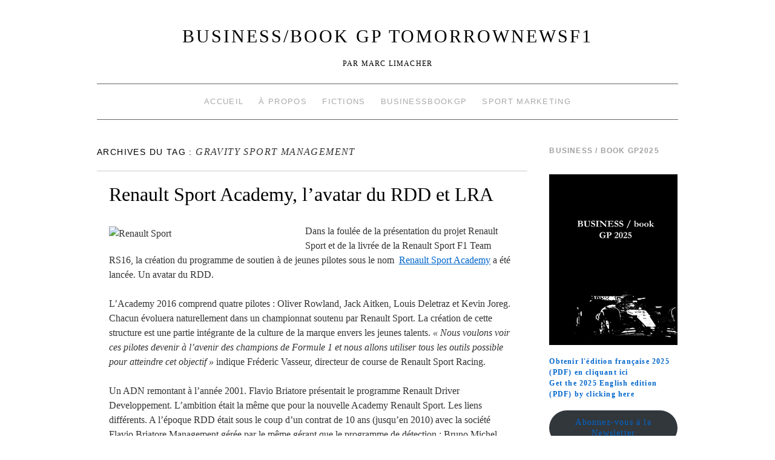

--- FILE ---
content_type: text/html; charset=UTF-8
request_url: https://www.tomorrownewsf1.com/tag/gravity-sport-management
body_size: 18511
content:
<!doctype html>
<!--[if lt IE 7]> <html class="no-js ie6 lt-ie9 lt-ie8 lt-ie7" lang="fr-FR"> <![endif]-->
<!--[if IE 7]>    <html class="no-js ie7 lt-ie9 lt-ie8" lang="fr-FR"> <![endif]-->
<!--[if IE 8]>    <html class="no-js ie8 lt-ie9" lang="fr-FR"> <![endif]-->
<!--[if gt IE 8]><!--> <html class="no-js" lang="fr-FR"> <!--<![endif]-->
	<head>
		<meta charset="UTF-8" />
		<meta http-equiv="X-UA-Compatible" content="IE=edge,chrome=1">
		<meta name="viewport" content="width=device-width">
		<title>Gravity Sport Management &raquo; BUSINESS/book GP TomorrowNewsF1</title>
		<link rel="profile" href="http://gmpg.org/xfn/11" />
		<link rel="pingback" href="https://www.tomorrownewsf1.com/xmlrpc.php" />
		<style type="text/css"> #wrapper { max-width: 960px !important;} </style>
		<meta name='robots' content='max-image-preview:large' />
	<style>img:is([sizes="auto" i], [sizes^="auto," i]) { contain-intrinsic-size: 3000px 1500px }</style>
	<link rel='dns-prefetch' href='//www.tomorrownewsf1.com' />
<link rel="alternate" type="application/rss+xml" title="BUSINESS/book GP TomorrowNewsF1 &raquo; Flux" href="https://www.tomorrownewsf1.com/feed" />
<link rel="alternate" type="application/rss+xml" title="BUSINESS/book GP TomorrowNewsF1 &raquo; Flux des commentaires" href="https://www.tomorrownewsf1.com/comments/feed" />
<link rel="alternate" type="application/rss+xml" title="BUSINESS/book GP TomorrowNewsF1 &raquo; Flux de l’étiquette Gravity Sport Management" href="https://www.tomorrownewsf1.com/tag/gravity-sport-management/feed" />
<script type="text/javascript">
/* <![CDATA[ */
window._wpemojiSettings = {"baseUrl":"https:\/\/s.w.org\/images\/core\/emoji\/15.0.3\/72x72\/","ext":".png","svgUrl":"https:\/\/s.w.org\/images\/core\/emoji\/15.0.3\/svg\/","svgExt":".svg","source":{"concatemoji":"https:\/\/www.tomorrownewsf1.com\/wp-includes\/js\/wp-emoji-release.min.js?ver=6.7.4"}};
/*! This file is auto-generated */
!function(i,n){var o,s,e;function c(e){try{var t={supportTests:e,timestamp:(new Date).valueOf()};sessionStorage.setItem(o,JSON.stringify(t))}catch(e){}}function p(e,t,n){e.clearRect(0,0,e.canvas.width,e.canvas.height),e.fillText(t,0,0);var t=new Uint32Array(e.getImageData(0,0,e.canvas.width,e.canvas.height).data),r=(e.clearRect(0,0,e.canvas.width,e.canvas.height),e.fillText(n,0,0),new Uint32Array(e.getImageData(0,0,e.canvas.width,e.canvas.height).data));return t.every(function(e,t){return e===r[t]})}function u(e,t,n){switch(t){case"flag":return n(e,"\ud83c\udff3\ufe0f\u200d\u26a7\ufe0f","\ud83c\udff3\ufe0f\u200b\u26a7\ufe0f")?!1:!n(e,"\ud83c\uddfa\ud83c\uddf3","\ud83c\uddfa\u200b\ud83c\uddf3")&&!n(e,"\ud83c\udff4\udb40\udc67\udb40\udc62\udb40\udc65\udb40\udc6e\udb40\udc67\udb40\udc7f","\ud83c\udff4\u200b\udb40\udc67\u200b\udb40\udc62\u200b\udb40\udc65\u200b\udb40\udc6e\u200b\udb40\udc67\u200b\udb40\udc7f");case"emoji":return!n(e,"\ud83d\udc26\u200d\u2b1b","\ud83d\udc26\u200b\u2b1b")}return!1}function f(e,t,n){var r="undefined"!=typeof WorkerGlobalScope&&self instanceof WorkerGlobalScope?new OffscreenCanvas(300,150):i.createElement("canvas"),a=r.getContext("2d",{willReadFrequently:!0}),o=(a.textBaseline="top",a.font="600 32px Arial",{});return e.forEach(function(e){o[e]=t(a,e,n)}),o}function t(e){var t=i.createElement("script");t.src=e,t.defer=!0,i.head.appendChild(t)}"undefined"!=typeof Promise&&(o="wpEmojiSettingsSupports",s=["flag","emoji"],n.supports={everything:!0,everythingExceptFlag:!0},e=new Promise(function(e){i.addEventListener("DOMContentLoaded",e,{once:!0})}),new Promise(function(t){var n=function(){try{var e=JSON.parse(sessionStorage.getItem(o));if("object"==typeof e&&"number"==typeof e.timestamp&&(new Date).valueOf()<e.timestamp+604800&&"object"==typeof e.supportTests)return e.supportTests}catch(e){}return null}();if(!n){if("undefined"!=typeof Worker&&"undefined"!=typeof OffscreenCanvas&&"undefined"!=typeof URL&&URL.createObjectURL&&"undefined"!=typeof Blob)try{var e="postMessage("+f.toString()+"("+[JSON.stringify(s),u.toString(),p.toString()].join(",")+"));",r=new Blob([e],{type:"text/javascript"}),a=new Worker(URL.createObjectURL(r),{name:"wpTestEmojiSupports"});return void(a.onmessage=function(e){c(n=e.data),a.terminate(),t(n)})}catch(e){}c(n=f(s,u,p))}t(n)}).then(function(e){for(var t in e)n.supports[t]=e[t],n.supports.everything=n.supports.everything&&n.supports[t],"flag"!==t&&(n.supports.everythingExceptFlag=n.supports.everythingExceptFlag&&n.supports[t]);n.supports.everythingExceptFlag=n.supports.everythingExceptFlag&&!n.supports.flag,n.DOMReady=!1,n.readyCallback=function(){n.DOMReady=!0}}).then(function(){return e}).then(function(){var e;n.supports.everything||(n.readyCallback(),(e=n.source||{}).concatemoji?t(e.concatemoji):e.wpemoji&&e.twemoji&&(t(e.twemoji),t(e.wpemoji)))}))}((window,document),window._wpemojiSettings);
/* ]]> */
</script>
<link rel='stylesheet' id='brunelleschi_modern-css' href='https://www.tomorrownewsf1.com/wp-content/themes/brunelleschi/css/modern.css?ver=6.7.4' type='text/css' media='all' />
<link rel='stylesheet' id='brunelleschi_center-navigation-css' href='https://www.tomorrownewsf1.com/wp-content/themes/brunelleschi/css/center-navigation.css?ver=6.7.4' type='text/css' media='all' />
<link rel='stylesheet' id='brunelleschi_nav-above-banner-css' href='https://www.tomorrownewsf1.com/wp-content/themes/brunelleschi/css/nav-above-banner.css?ver=6.7.4' type='text/css' media='all' />
<link rel='stylesheet' id='style.css-css' href='https://www.tomorrownewsf1.com/wp-content/themes/brunelleschi/style.css?ver=6.7.4' type='text/css' media='all' />
<style id='wp-emoji-styles-inline-css' type='text/css'>

	img.wp-smiley, img.emoji {
		display: inline !important;
		border: none !important;
		box-shadow: none !important;
		height: 1em !important;
		width: 1em !important;
		margin: 0 0.07em !important;
		vertical-align: -0.1em !important;
		background: none !important;
		padding: 0 !important;
	}
</style>
<link rel='stylesheet' id='wp-block-library-css' href='https://www.tomorrownewsf1.com/wp-includes/css/dist/block-library/style.min.css?ver=6.7.4' type='text/css' media='all' />
<style id='classic-theme-styles-inline-css' type='text/css'>
/*! This file is auto-generated */
.wp-block-button__link{color:#fff;background-color:#32373c;border-radius:9999px;box-shadow:none;text-decoration:none;padding:calc(.667em + 2px) calc(1.333em + 2px);font-size:1.125em}.wp-block-file__button{background:#32373c;color:#fff;text-decoration:none}
</style>
<style id='global-styles-inline-css' type='text/css'>
:root{--wp--preset--aspect-ratio--square: 1;--wp--preset--aspect-ratio--4-3: 4/3;--wp--preset--aspect-ratio--3-4: 3/4;--wp--preset--aspect-ratio--3-2: 3/2;--wp--preset--aspect-ratio--2-3: 2/3;--wp--preset--aspect-ratio--16-9: 16/9;--wp--preset--aspect-ratio--9-16: 9/16;--wp--preset--color--black: #000000;--wp--preset--color--cyan-bluish-gray: #abb8c3;--wp--preset--color--white: #ffffff;--wp--preset--color--pale-pink: #f78da7;--wp--preset--color--vivid-red: #cf2e2e;--wp--preset--color--luminous-vivid-orange: #ff6900;--wp--preset--color--luminous-vivid-amber: #fcb900;--wp--preset--color--light-green-cyan: #7bdcb5;--wp--preset--color--vivid-green-cyan: #00d084;--wp--preset--color--pale-cyan-blue: #8ed1fc;--wp--preset--color--vivid-cyan-blue: #0693e3;--wp--preset--color--vivid-purple: #9b51e0;--wp--preset--gradient--vivid-cyan-blue-to-vivid-purple: linear-gradient(135deg,rgba(6,147,227,1) 0%,rgb(155,81,224) 100%);--wp--preset--gradient--light-green-cyan-to-vivid-green-cyan: linear-gradient(135deg,rgb(122,220,180) 0%,rgb(0,208,130) 100%);--wp--preset--gradient--luminous-vivid-amber-to-luminous-vivid-orange: linear-gradient(135deg,rgba(252,185,0,1) 0%,rgba(255,105,0,1) 100%);--wp--preset--gradient--luminous-vivid-orange-to-vivid-red: linear-gradient(135deg,rgba(255,105,0,1) 0%,rgb(207,46,46) 100%);--wp--preset--gradient--very-light-gray-to-cyan-bluish-gray: linear-gradient(135deg,rgb(238,238,238) 0%,rgb(169,184,195) 100%);--wp--preset--gradient--cool-to-warm-spectrum: linear-gradient(135deg,rgb(74,234,220) 0%,rgb(151,120,209) 20%,rgb(207,42,186) 40%,rgb(238,44,130) 60%,rgb(251,105,98) 80%,rgb(254,248,76) 100%);--wp--preset--gradient--blush-light-purple: linear-gradient(135deg,rgb(255,206,236) 0%,rgb(152,150,240) 100%);--wp--preset--gradient--blush-bordeaux: linear-gradient(135deg,rgb(254,205,165) 0%,rgb(254,45,45) 50%,rgb(107,0,62) 100%);--wp--preset--gradient--luminous-dusk: linear-gradient(135deg,rgb(255,203,112) 0%,rgb(199,81,192) 50%,rgb(65,88,208) 100%);--wp--preset--gradient--pale-ocean: linear-gradient(135deg,rgb(255,245,203) 0%,rgb(182,227,212) 50%,rgb(51,167,181) 100%);--wp--preset--gradient--electric-grass: linear-gradient(135deg,rgb(202,248,128) 0%,rgb(113,206,126) 100%);--wp--preset--gradient--midnight: linear-gradient(135deg,rgb(2,3,129) 0%,rgb(40,116,252) 100%);--wp--preset--font-size--small: 13px;--wp--preset--font-size--medium: 20px;--wp--preset--font-size--large: 36px;--wp--preset--font-size--x-large: 42px;--wp--preset--spacing--20: 0.44rem;--wp--preset--spacing--30: 0.67rem;--wp--preset--spacing--40: 1rem;--wp--preset--spacing--50: 1.5rem;--wp--preset--spacing--60: 2.25rem;--wp--preset--spacing--70: 3.38rem;--wp--preset--spacing--80: 5.06rem;--wp--preset--shadow--natural: 6px 6px 9px rgba(0, 0, 0, 0.2);--wp--preset--shadow--deep: 12px 12px 50px rgba(0, 0, 0, 0.4);--wp--preset--shadow--sharp: 6px 6px 0px rgba(0, 0, 0, 0.2);--wp--preset--shadow--outlined: 6px 6px 0px -3px rgba(255, 255, 255, 1), 6px 6px rgba(0, 0, 0, 1);--wp--preset--shadow--crisp: 6px 6px 0px rgba(0, 0, 0, 1);}:where(.is-layout-flex){gap: 0.5em;}:where(.is-layout-grid){gap: 0.5em;}body .is-layout-flex{display: flex;}.is-layout-flex{flex-wrap: wrap;align-items: center;}.is-layout-flex > :is(*, div){margin: 0;}body .is-layout-grid{display: grid;}.is-layout-grid > :is(*, div){margin: 0;}:where(.wp-block-columns.is-layout-flex){gap: 2em;}:where(.wp-block-columns.is-layout-grid){gap: 2em;}:where(.wp-block-post-template.is-layout-flex){gap: 1.25em;}:where(.wp-block-post-template.is-layout-grid){gap: 1.25em;}.has-black-color{color: var(--wp--preset--color--black) !important;}.has-cyan-bluish-gray-color{color: var(--wp--preset--color--cyan-bluish-gray) !important;}.has-white-color{color: var(--wp--preset--color--white) !important;}.has-pale-pink-color{color: var(--wp--preset--color--pale-pink) !important;}.has-vivid-red-color{color: var(--wp--preset--color--vivid-red) !important;}.has-luminous-vivid-orange-color{color: var(--wp--preset--color--luminous-vivid-orange) !important;}.has-luminous-vivid-amber-color{color: var(--wp--preset--color--luminous-vivid-amber) !important;}.has-light-green-cyan-color{color: var(--wp--preset--color--light-green-cyan) !important;}.has-vivid-green-cyan-color{color: var(--wp--preset--color--vivid-green-cyan) !important;}.has-pale-cyan-blue-color{color: var(--wp--preset--color--pale-cyan-blue) !important;}.has-vivid-cyan-blue-color{color: var(--wp--preset--color--vivid-cyan-blue) !important;}.has-vivid-purple-color{color: var(--wp--preset--color--vivid-purple) !important;}.has-black-background-color{background-color: var(--wp--preset--color--black) !important;}.has-cyan-bluish-gray-background-color{background-color: var(--wp--preset--color--cyan-bluish-gray) !important;}.has-white-background-color{background-color: var(--wp--preset--color--white) !important;}.has-pale-pink-background-color{background-color: var(--wp--preset--color--pale-pink) !important;}.has-vivid-red-background-color{background-color: var(--wp--preset--color--vivid-red) !important;}.has-luminous-vivid-orange-background-color{background-color: var(--wp--preset--color--luminous-vivid-orange) !important;}.has-luminous-vivid-amber-background-color{background-color: var(--wp--preset--color--luminous-vivid-amber) !important;}.has-light-green-cyan-background-color{background-color: var(--wp--preset--color--light-green-cyan) !important;}.has-vivid-green-cyan-background-color{background-color: var(--wp--preset--color--vivid-green-cyan) !important;}.has-pale-cyan-blue-background-color{background-color: var(--wp--preset--color--pale-cyan-blue) !important;}.has-vivid-cyan-blue-background-color{background-color: var(--wp--preset--color--vivid-cyan-blue) !important;}.has-vivid-purple-background-color{background-color: var(--wp--preset--color--vivid-purple) !important;}.has-black-border-color{border-color: var(--wp--preset--color--black) !important;}.has-cyan-bluish-gray-border-color{border-color: var(--wp--preset--color--cyan-bluish-gray) !important;}.has-white-border-color{border-color: var(--wp--preset--color--white) !important;}.has-pale-pink-border-color{border-color: var(--wp--preset--color--pale-pink) !important;}.has-vivid-red-border-color{border-color: var(--wp--preset--color--vivid-red) !important;}.has-luminous-vivid-orange-border-color{border-color: var(--wp--preset--color--luminous-vivid-orange) !important;}.has-luminous-vivid-amber-border-color{border-color: var(--wp--preset--color--luminous-vivid-amber) !important;}.has-light-green-cyan-border-color{border-color: var(--wp--preset--color--light-green-cyan) !important;}.has-vivid-green-cyan-border-color{border-color: var(--wp--preset--color--vivid-green-cyan) !important;}.has-pale-cyan-blue-border-color{border-color: var(--wp--preset--color--pale-cyan-blue) !important;}.has-vivid-cyan-blue-border-color{border-color: var(--wp--preset--color--vivid-cyan-blue) !important;}.has-vivid-purple-border-color{border-color: var(--wp--preset--color--vivid-purple) !important;}.has-vivid-cyan-blue-to-vivid-purple-gradient-background{background: var(--wp--preset--gradient--vivid-cyan-blue-to-vivid-purple) !important;}.has-light-green-cyan-to-vivid-green-cyan-gradient-background{background: var(--wp--preset--gradient--light-green-cyan-to-vivid-green-cyan) !important;}.has-luminous-vivid-amber-to-luminous-vivid-orange-gradient-background{background: var(--wp--preset--gradient--luminous-vivid-amber-to-luminous-vivid-orange) !important;}.has-luminous-vivid-orange-to-vivid-red-gradient-background{background: var(--wp--preset--gradient--luminous-vivid-orange-to-vivid-red) !important;}.has-very-light-gray-to-cyan-bluish-gray-gradient-background{background: var(--wp--preset--gradient--very-light-gray-to-cyan-bluish-gray) !important;}.has-cool-to-warm-spectrum-gradient-background{background: var(--wp--preset--gradient--cool-to-warm-spectrum) !important;}.has-blush-light-purple-gradient-background{background: var(--wp--preset--gradient--blush-light-purple) !important;}.has-blush-bordeaux-gradient-background{background: var(--wp--preset--gradient--blush-bordeaux) !important;}.has-luminous-dusk-gradient-background{background: var(--wp--preset--gradient--luminous-dusk) !important;}.has-pale-ocean-gradient-background{background: var(--wp--preset--gradient--pale-ocean) !important;}.has-electric-grass-gradient-background{background: var(--wp--preset--gradient--electric-grass) !important;}.has-midnight-gradient-background{background: var(--wp--preset--gradient--midnight) !important;}.has-small-font-size{font-size: var(--wp--preset--font-size--small) !important;}.has-medium-font-size{font-size: var(--wp--preset--font-size--medium) !important;}.has-large-font-size{font-size: var(--wp--preset--font-size--large) !important;}.has-x-large-font-size{font-size: var(--wp--preset--font-size--x-large) !important;}
:where(.wp-block-post-template.is-layout-flex){gap: 1.25em;}:where(.wp-block-post-template.is-layout-grid){gap: 1.25em;}
:where(.wp-block-columns.is-layout-flex){gap: 2em;}:where(.wp-block-columns.is-layout-grid){gap: 2em;}
:root :where(.wp-block-pullquote){font-size: 1.5em;line-height: 1.6;}
</style>
<script type="text/javascript" src="https://www.tomorrownewsf1.com/wp-content/themes/brunelleschi/js/modernizr-2.5.2.min.js?ver=6.7.4" id="modernizr-js"></script>
<script type="text/javascript" src="https://www.tomorrownewsf1.com/wp-content/themes/brunelleschi/js/respond.js?ver=6.7.4" id="respond-js"></script>
<script type="text/javascript" src="https://www.tomorrownewsf1.com/wp-includes/js/jquery/jquery.min.js?ver=3.7.1" id="jquery-core-js"></script>
<script type="text/javascript" src="https://www.tomorrownewsf1.com/wp-includes/js/jquery/jquery-migrate.min.js?ver=3.4.1" id="jquery-migrate-js"></script>
<script type="text/javascript" src="https://www.tomorrownewsf1.com/wp-content/themes/brunelleschi/js/brunelleschi-scripts.js?ver=6.7.4" id="brunelleschi-scripts-js"></script>
<link rel="https://api.w.org/" href="https://www.tomorrownewsf1.com/wp-json/" /><link rel="alternate" title="JSON" type="application/json" href="https://www.tomorrownewsf1.com/wp-json/wp/v2/tags/390" /><link rel="EditURI" type="application/rsd+xml" title="RSD" href="https://www.tomorrownewsf1.com/xmlrpc.php?rsd" />
<meta name="generator" content="WordPress 6.7.4" />
	<style type="text/css">
			.site-title a,
		.site-description {
			color: #000000 !important;
		}
		</style>
	<style type="text/css" id="custom-background-css">
body.custom-background { background-color: #ffffff; }
</style>
			<style></style>
	</head>
	<body class="archive tag tag-gravity-sport-management tag-390 custom-background">
	<div id="wrapper" class="hfeed container">
		<header id="header" class="row clearfix">
							<hgroup id="branding" class="twelvecol last">
					<h1 class="site-title"><a href="https://www.tomorrownewsf1.com/" title="BUSINESS/book GP TomorrowNewsF1" rel="home">BUSINESS/book GP TomorrowNewsF1</a></h1>
					<h2 class="site-description">Par Marc Limacher</h2>
				</hgroup>
										<div id="access" role="navigation" class="twelvecol last clearfix">
					<div class="skip-link screen-reader-text"><a href="#content" title="Aller au contenu">Aller au contenu</a></div>
					<div class="menu-header"><ul id="menu-menu-1" class="menu"><li id="menu-item-3194" class="menu-item menu-item-type-custom menu-item-object-custom menu-item-home menu-item-3194"><a href="http://www.tomorrownewsf1.com/">Accueil</a></li>
<li id="menu-item-3195" class="menu-item menu-item-type-post_type menu-item-object-page menu-item-3195"><a href="https://www.tomorrownewsf1.com/page-d-exemple">À propos</a></li>
<li id="menu-item-3196" class="menu-item menu-item-type-post_type menu-item-object-page menu-item-3196"><a href="https://www.tomorrownewsf1.com/edition">Fictions</a></li>
<li id="menu-item-3197" class="menu-item menu-item-type-custom menu-item-object-custom menu-item-3197"><a href="http://www.businessbookgp.com/">BusinessBookGP</a></li>
<li id="menu-item-3329" class="menu-item menu-item-type-custom menu-item-object-custom menu-item-3329"><a href="http://www.sportune.fr/author/marc-limacher">Sport Marketing</a></li>
</ul></div>				</div><!-- #access -->

																	</header><!-- #header -->
		<div id="container" class="row clearfix">		
		<div id="main" role="main" class="ninecol ">

			<h1 class="page-title">Archives du tag : <span>Gravity Sport Management</span>			</h1>

			


			<article id="post-4088" class="post-4088 post type-post status-publish format-standard hentry category-management tag-flavio-briatore tag-french tag-genii-capital tag-gravity-sport-management tag-lrgp tag-nicolas-todt tag-rdd tag-renault-sport-academy tag-renault-sport-f1">
			<header>
				<h2 class="entry-title"><a href="https://www.tomorrownewsf1.com/renault-sport-academy-le-nouveau-nom-du-rdd-4088" title="Permalink to Renault Sport Academy, l&rsquo;avatar du RDD et LRA" rel="bookmark">Renault Sport Academy, l&rsquo;avatar du RDD et LRA</a></h2>
							</header>
				<div class="entry-summary">
				<p><img fetchpriority="high" decoding="async" class="alignleft" src="https://scontent-cdg2-1.xx.fbcdn.net/hphotos-xft1/v/t1.0-9/12647268_10150700115804977_3890711736594421228_n.png?oh=25d4f023e44e632ad3033ce9b195d52b&amp;oe=57409DF5" alt="Renault Sport" width="300" height="300" />Dans la foulée de la présentation du projet Renault Sport et de la livrée de la Renault Sport F1 Team RS16, la création du programme de soutien à de jeunes pilotes sous le nom  <a href="https://fr.wikipedia.org/wiki/Renault_Sport_Academy" target="_blank">Renault Sport Academy</a> a été lancée. Un avatar du RDD.</p>
<p>L’Academy 2016 comprend quatre pilotes : Oliver Rowland, Jack Aitken, Louis Deletraz et Kevin Joreg. Chacun évoluera naturellement dans un championnat soutenu par Renault Sport. La création de cette structure est une partie intégrante de la culture de la marque envers les jeunes talents. <em>« Nous voulons voir ces pilotes devenir à l’avenir des champions de Formule 1 et nous allons utiliser tous les outils possible pour atteindre cet objectif »</em> indique Fréderic Vasseur, directeur de course de Renault Sport Racing.</p>
<p>Un ADN remontant à l’année 2001. Flavio Briatore présentait le programme Renault Driver Developpement. L’ambition était la même que pour la nouvelle Academy Renault Sport. Les liens différents. A l’époque RDD était sous le coup d’un contrat de 10 ans (jusqu’en 2010) avec la société Flavio Briatore Management gérée par le même gérant que le programme de détection : Bruno Michel.</p>
<p>La chute du manager italien entraina la chute du projet RDD et plus largement l’arrêt de l’investissement massif en Formule 1 du constructeur français. La concentration comme motoriste était moins coûteux et risqué.</p>
<p>Pourtant en 2011, le nouveau propriétaire d’Enstone, <a href="http://archives.tomorrownewsf1.com/f1-le-retour-du-rdd-en-2011-17648" target="_blank">Genii Capital annonça le retour du RDD</a> sous le nom de Lotus Renault Academy. L’idée n’était pas tant de trouver le futur Fernando Alonso, mais de signer <a href="http://archives.tomorrownewsf1.com/f1-fauzy-lotus-gp2-et-lrgp-academy-18459" target="_blank">des pilotes à potentiel marketing </a> et surtout natif des BRIC (Brésil, Russie, Inde et Chine), qui était le moteur du business du fond d’investissements luxembourgeois.  Il deviendra ensuite Lotus iRace Professional Programme, puis en 2013, le Lotus F1 Junior Team.</p>
<p>A la différence de RDD (sous contrat avec FBM) et du LRA (sous contrat avec Gravity Management), le RSA (zic) ne devrait pas avoir de tutelle management. Pour l’instant. A moins que Nicolas Todt&#8230;(pure spéculation naturellement)</p>
			</div><!-- .entry-summary -->
	
			<div class="entry-utility">
								<div class="entry-meta">
					<span class="meta-sep">par</span> <span class="author vcard"><a class="url fn n" href="https://www.tomorrownewsf1.com/author/senna4780" title="View all posts by Marc Limacher">Marc Limacher</a></span> <span class="meta-prep meta-prep-author">publié le</span> <a href="https://www.tomorrownewsf1.com/renault-sport-academy-le-nouveau-nom-du-rdd-4088" title="18 h 41 min" rel="bookmark"><span class="entry-date">3 février 2016</span></a>				</div><!-- .entry-meta -->
													<span class="cat-links">
						<span class="entry-utility-prep entry-utility-prep-cat-links">Publié dans</span> <a href="https://www.tomorrownewsf1.com/category/management" rel="category tag">Management</a>					</span>
					<span class="meta-sep">|</span>
													<span class="tag-links">
						<span class="entry-utility-prep entry-utility-prep-tag-links">Tagué</span> <a href="https://www.tomorrownewsf1.com/tag/flavio-briatore" rel="tag">Flavio Briatore</a>, <a href="https://www.tomorrownewsf1.com/tag/french" rel="tag">French</a>, <a href="https://www.tomorrownewsf1.com/tag/genii-capital" rel="tag">Genii Capital</a>, <a href="https://www.tomorrownewsf1.com/tag/gravity-sport-management" rel="tag">Gravity Sport Management</a>, <a href="https://www.tomorrownewsf1.com/tag/lrgp" rel="tag">LRGP</a>, <a href="https://www.tomorrownewsf1.com/tag/nicolas-todt" rel="tag">Nicolas Todt</a>, <a href="https://www.tomorrownewsf1.com/tag/rdd" rel="tag">RDD</a>, <a href="https://www.tomorrownewsf1.com/tag/renault-sport-academy" rel="tag">Renault Sport Academy</a>, <a href="https://www.tomorrownewsf1.com/tag/renault-sport-f1" rel="tag">Renault Sport F1</a>					</span>
					<span class="meta-sep">|</span>
								<span class="comments-link"><span>Commentaires fermés<span class="screen-reader-text"> sur Renault Sport Academy, l&rsquo;avatar du RDD et LRA</span></span></span>
			</div><!-- .entry-utility -->
		</article><!-- #post-## -->

		
	

			<article id="post-3146" class="post-3146 post type-post status-publish format-standard hentry category-economie category-entrepreneurs category-f1-leaders category-management tag-french tag-genii-capital tag-gerard-lopez tag-gravity-sport-management tag-romain-grosjean">
			<header>
				<h2 class="entry-title"><a href="https://www.tomorrownewsf1.com/gravity-lautre-versant-de-laffaire-lotus-renault-3146" title="Permalink to Gravity, l&rsquo;autre versant de l&rsquo;affaire Lotus-Renault" rel="bookmark">Gravity, l&rsquo;autre versant de l&rsquo;affaire Lotus-Renault</a></h2>
							</header>
				<div class="entry-summary">
				<p><img decoding="async" class="alignleft" src="https://scontent-cdg2-1.xx.fbcdn.net/hphotos-xpf1/v/t1.0-9/12243528_1099949883356514_7264106056516264936_n.jpg?oh=85fb710bb671a20d9fd03f86f54a2aac&amp;oe=56E969D0" alt="Lotus F1 2015" width="302" height="201" />A Abu Dhabi, les représentants de Lotus F1 Team et de Renault ont trouvé un accord concernant la cession de l’équipe basée à Enstone au constructeur français. Le contrat est prêt, il n’attend plus que la signature du PDG Carlos Ghosn. Si le document n’est pas paraphé, le plan B est de continuer avec le moteur Mercedes et sous le nom de Lotus en 2016. Toutefois, l’accélération récente des événements a aussi un levier plus méconnue : L’affaire Gravity.</p>
<p>Annoncée en liquidation volontaire en janvier 2015, la société Gravity Sport Management est l’objet d’une bataille juridique violente entre ses actionnaires. Crée en 2009 pour soutenir des pilotes F1 dans un premier temps, la société disposait d’une activité de gestion des droits des pilotes de l’équipe Lotus (environ 20% des salaires). D’après le journal économique luxembourgeois, PaperJam, d’importantes incertitudes sur la valeur des actifs de Gravity Sport Management opposent Promobe Finances lié au promoteur immobilier Flavio Becca, au duo Lopez-Lux. Ces derniers ont proposé de racheter les parts de Becca via une société au nom très proche de la première, Gravity Sport Agency.</p>
<p>Cette guerre violente entre les deux camps est présente partout. Dans la F1, le secteur immobilier et la construction. En bref tous les secteurs ou les (ex) associés sont liés.</p>
<p>En amont du GP d’Abu Dhabi, Gravity Sport Agency (la nouvelle entité) a proposé 2,47 millions d’euros pour la reprise des parts de Becca. Sauf que le clan de ce dernier estime la part perçue par Gravity Sport Management sur le salaire de Romain Grosjean n’est pas comprise dans la valorisation. En réponse, ses partenaires actionnaires ont indiqué que le pilote français ne percevait pas de salaire de la part de l’équipe Lotus en 2015. Une somme d’environ 4 millions d’euros (selon le <a href="http://www.lulu.com/shop/marc-limacher/businessbook-gp2015/ebook/product-22143380.html" target="_blank">BusinessBookGP 2015</a>).  Les derniers comptes indiquaient que Gravity Sport Management a perçu  922.000 euros sur le salaire de Romain Grosjean. Une demande de clarification des actifs a donc été demandée.</p>
<p>Pour payer les 33,3% de Gravity Sport Management, la nouvelle société Gravity Sport Agency proposait un paiement en 14 mois à échéances semestriel courant jusqu’au 1<sup>er</sup> Juillet 2022.</p>
			</div><!-- .entry-summary -->
	
			<div class="entry-utility">
								<div class="entry-meta">
					<span class="meta-sep">par</span> <span class="author vcard"><a class="url fn n" href="https://www.tomorrownewsf1.com/author/senna4780" title="View all posts by Marc Limacher">Marc Limacher</a></span> <span class="meta-prep meta-prep-author">publié le</span> <a href="https://www.tomorrownewsf1.com/gravity-lautre-versant-de-laffaire-lotus-renault-3146" title="9 h 28 min" rel="bookmark"><span class="entry-date">30 novembre 2015</span></a>				</div><!-- .entry-meta -->
													<span class="cat-links">
						<span class="entry-utility-prep entry-utility-prep-cat-links">Publié dans</span> <a href="https://www.tomorrownewsf1.com/category/economie" rel="category tag">Economie</a>, <a href="https://www.tomorrownewsf1.com/category/entrepreneurs" rel="category tag">Entrepreneurs</a>, <a href="https://www.tomorrownewsf1.com/category/f1-leaders" rel="category tag">F1 Leaders</a>, <a href="https://www.tomorrownewsf1.com/category/management" rel="category tag">Management</a>					</span>
					<span class="meta-sep">|</span>
													<span class="tag-links">
						<span class="entry-utility-prep entry-utility-prep-tag-links">Tagué</span> <a href="https://www.tomorrownewsf1.com/tag/french" rel="tag">French</a>, <a href="https://www.tomorrownewsf1.com/tag/genii-capital" rel="tag">Genii Capital</a>, <a href="https://www.tomorrownewsf1.com/tag/gerard-lopez" rel="tag">Gerard Lopez</a>, <a href="https://www.tomorrownewsf1.com/tag/gravity-sport-management" rel="tag">Gravity Sport Management</a>, <a href="https://www.tomorrownewsf1.com/tag/romain-grosjean" rel="tag">Romain Grosjean</a>					</span>
					<span class="meta-sep">|</span>
								<span class="comments-link"><span>Commentaires fermés<span class="screen-reader-text"> sur Gravity, l&rsquo;autre versant de l&rsquo;affaire Lotus-Renault</span></span></span>
			</div><!-- .entry-utility -->
		</article><!-- #post-## -->

		
	

			<article id="post-2897" class="post-2897 post type-post status-publish format-standard hentry category-entrepreneurs category-note-du-mardi tag-big-business tag-dambrosio tag-doyen-sport tag-fisichella tag-flavio-briatore tag-football tag-french tag-genii-capital tag-gravity-sport-management tag-justin-wilson tag-marussia-f1 tag-minardi tag-renault tag-williams">
			<header>
				<h2 class="entry-title"><a href="https://www.tomorrownewsf1.com/note-du-mardi-le-tpi-pour-les-salaires-des-pilotes-f1-2897" title="Permalink to Note du Mardi &#8211; Le TPI pour les salaires des pilotes F1 ?" rel="bookmark">Note du Mardi &#8211; Le TPI pour les salaires des pilotes F1 ?</a></h2>
							</header>
				<div class="entry-summary">
				<p><a href="http://www.tomorrownewsf1.com/wp-content/uploads/2014/10/Notedumardi.jpg"><img decoding="async" class="alignleft  wp-image-2399" src="http://www.tomorrownewsf1.com/wp-content/uploads/2014/10/Notedumardi.jpg" alt="Note du mardi" width="303" height="227" srcset="https://www.tomorrownewsf1.com/wp-content/uploads/2014/10/Notedumardi.jpg 960w, https://www.tomorrownewsf1.com/wp-content/uploads/2014/10/Notedumardi-300x225.jpg 300w, https://www.tomorrownewsf1.com/wp-content/uploads/2014/10/Notedumardi-900x675.jpg 900w" sizes="(max-width: 303px) 100vw, 303px" /></a>Si le Football est entré dans une période de longue bataille judiciaire entre les instances dirigeantes (UEFA et FIFA) et les fonds d’investissements à propos de la tierce propriété des joueurs. La progression de la société chypriote Doyen Sport est révélatrice d’une évolution future dans le sport. Une évolution déjà entrevue par le passé en Formule 1, mais pas réellement sous cette forme.</p>
<p><strong>Avant, l&rsquo;histoire du pilote payant&#8230;</strong></p>
<p>En 2002, le pilote Justin Wilson est le premier pilote introduit en Bourse. Un système participatif ou chacun verse 750 dollars pour obtenir une part du champion anglais. La contrepartie étant de toucher 10% de ce que touchera durant 10 ans le pilote. En parallèle, Wilson avait signé un contrat de trois ans avec Minardi. Si la première année faisait de lui un pilote gratuit (apportant donc un budget), la seconde l’équipe italienne devait le payer 750.000 dollars et la troisième 1,5 millions de dollars. Autant dire que ce scénario n’a jamais vu le jour.</p>
<p>En 2011, Gravity Sport Management entre en scène avec un système différent. Le cas du pilote belge Jérôme d’Ambrosio chez Marussia (Virgin Racing) est un exemple. Le pilote belge était soutenu par la filiale de Genii Capital à hauteur de 5 millions d’euros pour obtenir le volant de l’équipe russo-anglaise. L’objectif était de signer ensuite des sponsors personnels pour combler l’investissement. L’ambition était aussi la même que pour Wilson et que pour l’ensemble des pilotes payants: Toucher un salaire en saison 2. En vain encore une fois. Le pilote belge trouvera refuge chez Lotus l’année suivante, comme pilote d’essais.</p>
<p><strong>Le monde selon Doyen Sport</strong></p>
<p>Le système Doyen Sport dans le monde du football s’inspire du modèle Formule 1 et ce modèle pourrait être utilisé dans le futur dans le paddock.</p>
<p>Doyen Sport procède de la manière suivante : Il prête à un club 3 millions d’euros pour acheter un joueur en échange d&rsquo;obtenir 75% de ses droits économiques. Au moment de la vente du joueur, le club rembourse d’une part les 3 millions d’euros, mais Doyen exige donc 75% du transfert du joueur (pour, imaginons à 20 millions d’euros). Cela s&rsquo;appelle un TPI (Third Party Investment). Plus intéressant, la société chypriote est devenue un partenaire sportif et surtout financier du Milan AC. Pour faire rapide, le fonds d’investissement prêtera de l’argent au Milan AC, en échange de quoi au moins 50% des résultats financiers futurs du club milanais reviendront à la société, selon les estimations. Un sentiment de déjà vu remontant à il y a 10 ans déjà.</p>
<p><strong>Un modèle pour la Formule 1 ? </strong></p>
<p>Concernant la Formule 1, le marché des pilotes évoluera. Auparavant, un bon pilote augmentait son salaire en passant dans une équipe proche du top 4 (ou ex Top 4). Ce n’est plus le cas aujourd’hui. Les tops teams déboursent minimum 10 millions d’euros pour un salaire pilote, tandis que les équipes du milieu de grille se contentent de 3 ou 4 millions d’euros depuis deux saisons. Une situation stagnante et compliquée pour les pilotes évoluant à ce niveau de grille et ravageur pour leur image (voir le manque de considération de la rumeur Nico Hulkenberg/Ferrari).</p>
<p>Imaginons qu’une équipe A paie déjà son pilote 3 millions d’euros, mais n’a pas les moyens d’augmenter le salaire de son pilote. Elle se tourne vers un fond d’investissements spécialisés dans ce type d’opération (qui fait aussi du marketing pour trouver des sponsors), pour lui prêter 3 millions d’euros. Le pilote touchera ainsi 6 millions d’euros, mais l’équipe devra rembourser le fond d’une manière ou d’une autre. Comment ? via un accord pour le prochain contrat du pilote dans une équipe du top 4 justement. Si ce pilote signe pour un salaire de 8 millions d’euros par exemple, 50% de cette somme ira aux fonds. La contrainte étant de trouver un volant dans les deux ans maximum, sinon c’est l’équipe A qui devra rembourser les 3 millions d’euros empruntés.</p>
<p>Une méthode qui pourra de toute manière être contourner. En 2004, Giancarlo Fisichella était chez Sauber et son contrat l’autorisait à quitter l’équipe à la condition de signer pour une équipe du top 3 (de l’année précédente). Flavio Briatore le souhaitant pour l’équipe Renault, étant alors 4<sup>ème</sup> en 2003, mais 3<sup>ème</sup> en 2004, un accord a été trouvé avec Williams. Frank Williams signa Fisichella et revendra ensuite pour 4 millions de dollars le contrat à Renault F1 Team. Un autre temps qui pourrait être adapté aujourd&rsquo;hui.</p>
			</div><!-- .entry-summary -->
	
			<div class="entry-utility">
								<div class="entry-meta">
					<span class="meta-sep">par</span> <span class="author vcard"><a class="url fn n" href="https://www.tomorrownewsf1.com/author/senna4780" title="View all posts by Marc Limacher">Marc Limacher</a></span> <span class="meta-prep meta-prep-author">publié le</span> <a href="https://www.tomorrownewsf1.com/note-du-mardi-le-tpi-pour-les-salaires-des-pilotes-f1-2897" title="9 h 42 min" rel="bookmark"><span class="entry-date">14 juillet 2015</span></a>				</div><!-- .entry-meta -->
													<span class="cat-links">
						<span class="entry-utility-prep entry-utility-prep-cat-links">Publié dans</span> <a href="https://www.tomorrownewsf1.com/category/entrepreneurs" rel="category tag">Entrepreneurs</a>, <a href="https://www.tomorrownewsf1.com/category/note-du-mardi" rel="category tag">Note du Mardi</a>					</span>
					<span class="meta-sep">|</span>
													<span class="tag-links">
						<span class="entry-utility-prep entry-utility-prep-tag-links">Tagué</span> <a href="https://www.tomorrownewsf1.com/tag/big-business" rel="tag">Big Business</a>, <a href="https://www.tomorrownewsf1.com/tag/dambrosio" rel="tag">D'Ambrosio</a>, <a href="https://www.tomorrownewsf1.com/tag/doyen-sport" rel="tag">Doyen Sport</a>, <a href="https://www.tomorrownewsf1.com/tag/fisichella" rel="tag">Fisichella</a>, <a href="https://www.tomorrownewsf1.com/tag/flavio-briatore" rel="tag">Flavio Briatore</a>, <a href="https://www.tomorrownewsf1.com/tag/football" rel="tag">Football</a>, <a href="https://www.tomorrownewsf1.com/tag/french" rel="tag">French</a>, <a href="https://www.tomorrownewsf1.com/tag/genii-capital" rel="tag">Genii Capital</a>, <a href="https://www.tomorrownewsf1.com/tag/gravity-sport-management" rel="tag">Gravity Sport Management</a>, <a href="https://www.tomorrownewsf1.com/tag/justin-wilson" rel="tag">Justin Wilson</a>, <a href="https://www.tomorrownewsf1.com/tag/marussia-f1" rel="tag">Marussia F1</a>, <a href="https://www.tomorrownewsf1.com/tag/minardi" rel="tag">Minardi</a>, <a href="https://www.tomorrownewsf1.com/tag/renault" rel="tag">Renault</a>, <a href="https://www.tomorrownewsf1.com/tag/williams" rel="tag">Williams</a>					</span>
					<span class="meta-sep">|</span>
								<span class="comments-link"><span>Commentaires fermés<span class="screen-reader-text"> sur Note du Mardi &#8211; Le TPI pour les salaires des pilotes F1 ?</span></span></span>
			</div><!-- .entry-utility -->
		</article><!-- #post-## -->

		
	

		</div><!-- #main -->
			<div id="sidebar" class="widget-area threecol last " role="complementary">
			<ul class="xoxo">

<li id="text-5" class="widget-container widget_text"><h3 class="widget-title">BUSINESS / book GP2025</h3>			<div class="textwidget"><br>
<center><a href="https://zupimages.net/viewer.php?id=25/17/ey69.jpg"><img src="https://zupimages.net/up/25/17/ey69.jpg" alt="" /></a></center>
<br>
</center>
<strong><a href="https://www.lulu.com/fr/shop/marc-limacher/business-book-gp-2025/ebook/product-kvkekvj.html?q=business+book+gp+2025&page=1&pageSize=4">Obtenir l'édition française 2025 (PDF) en cliquant ici </a></strong>
</center>
<br>
<strong><a href="https://www.lulu.com/fr/shop/marc-limacher/business-book-gp-2025-english-version/ebook/product-v8y45kj.html?q=business+book+gp+2025&page=1&pageSize=4">Get the 2025 English edition (PDF) by clicking here </a></strong>
</center>
<br> 
</center></div>
		</li><li id="block-4" class="widget-container widget_block">
<div class="wp-block-buttons is-content-justification-center is-layout-flex wp-container-core-buttons-is-layout-1 wp-block-buttons-is-layout-flex">
<div class="wp-block-button is-style-fill"><a class="wp-block-button__link wp-element-button" href="https://bbgppoursuit.substack.com/">Abonnez-vous à la Newsletter</a></div>
</div>
</li><li id="rss-6" class="widget-container widget_rss"><h3 class="widget-title"><a class="rsswidget rss-widget-feed" href="http://www.sportune.fr/feed/"><img class="rss-widget-icon" style="border:0" width="14" height="14" src="https://www.tomorrownewsf1.com/wp-includes/images/rss.png" alt="Flux" loading="lazy" /></a> <a class="rsswidget rss-widget-title" href="https://sportune.20minutes.fr/">Sportune</a></h3><ul><li><a class='rsswidget' href='https://sportune.20minutes.fr/lexceptionnel-nouveau-bolide-a-2-me-daymeric-laporte-390357'>L’exceptionnel nouveau bolide à 2 M€ d’Aymeric Laporte</a> <cite>Emmanuel Bernard</cite></li><li><a class='rsswidget' href='https://sportune.20minutes.fr/senegal-maroc-qui-va-gagner-la-can-selon-opta-391005'>Sénégal – Maroc. Qui va gagner la CAN selon Opta ?</a> <cite>Emmanuel Bernard</cite></li><li><a class='rsswidget' href='https://sportune.20minutes.fr/fc-nantes-paris-fc-qui-va-gagner-le-match-de-la-peur-selon-opta-390986'>FC Nantes – Paris FC. Qui va gagner le match de la peur selon Opta ?</a> <cite>Thomas Filhol</cite></li><li><a class='rsswidget' href='https://sportune.20minutes.fr/rc-strasbourg-fc-metz-les-predictions-du-derby-selon-opta-390979'>RC Strasbourg – FC Metz. Les prédictions du derby selon Opta</a> <cite>Emmanuel Bernard</cite></li><li><a class='rsswidget' href='https://sportune.20minutes.fr/om-getafe-hypotheque-ses-droits-sur-greenwood-390973'>OM. Getafe « hypothèque » ses droits sur Greenwood</a> <cite>Thomas Filhol</cite></li></ul></li><li id="search-2" class="widget-container widget_search"><form role="search" method="get" id="searchform" class="searchform" action="https://www.tomorrownewsf1.com/">
				<div>
					<label class="screen-reader-text" for="s">Rechercher :</label>
					<input type="text" value="" name="s" id="s" />
					<input type="submit" id="searchsubmit" value="Rechercher" />
				</div>
			</form></li><li id="tag_cloud-2" class="widget-container widget_tag_cloud"><h3 class="widget-title">Étiquettes</h3><div class="tagcloud"><a href="https://www.tomorrownewsf1.com/tag/alain-prost" class="tag-cloud-link tag-link-93 tag-link-position-1" style="font-size: 8.8672566371681pt;" aria-label="Alain Prost (67 éléments)">Alain Prost</a>
<a href="https://www.tomorrownewsf1.com/tag/bernie-ecclestone" class="tag-cloud-link tag-link-28 tag-link-position-2" style="font-size: 18.159292035398pt;" aria-label="Bernie Ecclestone (383 éléments)">Bernie Ecclestone</a>
<a href="https://www.tomorrownewsf1.com/tag/big-business" class="tag-cloud-link tag-link-131 tag-link-position-3" style="font-size: 10.601769911504pt;" aria-label="Big Business (93 éléments)">Big Business</a>
<a href="https://www.tomorrownewsf1.com/tag/bmw" class="tag-cloud-link tag-link-196 tag-link-position-4" style="font-size: 10.973451327434pt;" aria-label="BMW (99 éléments)">BMW</a>
<a href="https://www.tomorrownewsf1.com/tag/brawn-gp" class="tag-cloud-link tag-link-228 tag-link-position-5" style="font-size: 11.221238938053pt;" aria-label="Brawn GP (104 éléments)">Brawn GP</a>
<a href="https://www.tomorrownewsf1.com/tag/caterham-f1" class="tag-cloud-link tag-link-37 tag-link-position-6" style="font-size: 8.2477876106195pt;" aria-label="Caterham F1 (59 éléments)">Caterham F1</a>
<a href="https://www.tomorrownewsf1.com/tag/economie" class="tag-cloud-link tag-link-770 tag-link-position-7" style="font-size: 9.2389380530973pt;" aria-label="Economie (72 éléments)">Economie</a>
<a href="https://www.tomorrownewsf1.com/tag/felipe-massa" class="tag-cloud-link tag-link-102 tag-link-position-8" style="font-size: 9.1150442477876pt;" aria-label="Felipe Massa (70 éléments)">Felipe Massa</a>
<a href="https://www.tomorrownewsf1.com/tag/fernando-alonso" class="tag-cloud-link tag-link-64 tag-link-position-9" style="font-size: 15.929203539823pt;" aria-label="Fernando Alonso (248 éléments)">Fernando Alonso</a>
<a href="https://www.tomorrownewsf1.com/tag/ferrari" class="tag-cloud-link tag-link-31 tag-link-position-10" style="font-size: 21.008849557522pt;" aria-label="Ferrari (645 éléments)">Ferrari</a>
<a href="https://www.tomorrownewsf1.com/tag/fia" class="tag-cloud-link tag-link-54 tag-link-position-11" style="font-size: 19.150442477876pt;" aria-label="FIA (451 éléments)">FIA</a>
<a href="https://www.tomorrownewsf1.com/tag/flavio-briatore" class="tag-cloud-link tag-link-164 tag-link-position-12" style="font-size: 12.70796460177pt;" aria-label="Flavio Briatore (137 éléments)">Flavio Briatore</a>
<a href="https://www.tomorrownewsf1.com/tag/football" class="tag-cloud-link tag-link-33 tag-link-position-13" style="font-size: 8.1238938053097pt;" aria-label="Football (58 éléments)">Football</a>
<a href="https://www.tomorrownewsf1.com/tag/force-india" class="tag-cloud-link tag-link-39 tag-link-position-14" style="font-size: 13.823008849558pt;" aria-label="Force India (169 éléments)">Force India</a>
<a href="https://www.tomorrownewsf1.com/tag/fota" class="tag-cloud-link tag-link-71 tag-link-position-15" style="font-size: 16.053097345133pt;" aria-label="FOTA (257 éléments)">FOTA</a>
<a href="https://www.tomorrownewsf1.com/tag/french" class="tag-cloud-link tag-link-273 tag-link-position-16" style="font-size: 22pt;" aria-label="French (772 éléments)">French</a>
<a href="https://www.tomorrownewsf1.com/tag/genii-capital" class="tag-cloud-link tag-link-50 tag-link-position-17" style="font-size: 9.4867256637168pt;" aria-label="Genii Capital (75 éléments)">Genii Capital</a>
<a href="https://www.tomorrownewsf1.com/tag/honda" class="tag-cloud-link tag-link-153 tag-link-position-18" style="font-size: 15.309734513274pt;" aria-label="Honda (221 éléments)">Honda</a>
<a href="https://www.tomorrownewsf1.com/tag/jean-todt" class="tag-cloud-link tag-link-85 tag-link-position-19" style="font-size: 8pt;" aria-label="Jean Todt (57 éléments)">Jean Todt</a>
<a href="https://www.tomorrownewsf1.com/tag/jenson-button" class="tag-cloud-link tag-link-101 tag-link-position-20" style="font-size: 9.7345132743363pt;" aria-label="Jenson Button (78 éléments)">Jenson Button</a>
<a href="https://www.tomorrownewsf1.com/tag/kimi-raikkonen" class="tag-cloud-link tag-link-94 tag-link-position-21" style="font-size: 14.938053097345pt;" aria-label="Kimi Raikkonen (210 éléments)">Kimi Raikkonen</a>
<a href="https://www.tomorrownewsf1.com/tag/lewis-hamilton" class="tag-cloud-link tag-link-100 tag-link-position-22" style="font-size: 14.070796460177pt;" aria-label="Lewis Hamilton (175 éléments)">Lewis Hamilton</a>
<a href="https://www.tomorrownewsf1.com/tag/lotus" class="tag-cloud-link tag-link-63 tag-link-position-23" style="font-size: 8.6194690265487pt;" aria-label="Lotus (64 éléments)">Lotus</a>
<a href="https://www.tomorrownewsf1.com/tag/lotus-f1" class="tag-cloud-link tag-link-36 tag-link-position-24" style="font-size: 12.83185840708pt;" aria-label="Lotus F1 (140 éléments)">Lotus F1</a>
<a href="https://www.tomorrownewsf1.com/tag/management" class="tag-cloud-link tag-link-912 tag-link-position-25" style="font-size: 8.6194690265487pt;" aria-label="Management (64 éléments)">Management</a>
<a href="https://www.tomorrownewsf1.com/tag/mclaren" class="tag-cloud-link tag-link-52 tag-link-position-26" style="font-size: 19.026548672566pt;" aria-label="McLaren (444 éléments)">McLaren</a>
<a href="https://www.tomorrownewsf1.com/tag/medias" class="tag-cloud-link tag-link-925 tag-link-position-27" style="font-size: 9.9823008849558pt;" aria-label="Medias (82 éléments)">Medias</a>
<a href="https://www.tomorrownewsf1.com/tag/mercedes-benz" class="tag-cloud-link tag-link-73 tag-link-position-28" style="font-size: 17.787610619469pt;" aria-label="Mercedes-Benz (353 éléments)">Mercedes-Benz</a>
<a href="https://www.tomorrownewsf1.com/tag/mercedes-gp" class="tag-cloud-link tag-link-44 tag-link-position-29" style="font-size: 14.690265486726pt;" aria-label="Mercedes GP (199 éléments)">Mercedes GP</a>
<a href="https://www.tomorrownewsf1.com/tag/michael-schumacher" class="tag-cloud-link tag-link-103 tag-link-position-30" style="font-size: 13.203539823009pt;" aria-label="Michael Schumacher (151 éléments)">Michael Schumacher</a>
<a href="https://www.tomorrownewsf1.com/tag/nico-rosberg" class="tag-cloud-link tag-link-45 tag-link-position-31" style="font-size: 8.1238938053097pt;" aria-label="Nico Rosberg (58 éléments)">Nico Rosberg</a>
<a href="https://www.tomorrownewsf1.com/tag/red-bull" class="tag-cloud-link tag-link-56 tag-link-position-32" style="font-size: 18.530973451327pt;" aria-label="Red Bull (411 éléments)">Red Bull</a>
<a href="https://www.tomorrownewsf1.com/tag/renault" class="tag-cloud-link tag-link-118 tag-link-position-33" style="font-size: 19.893805309735pt;" aria-label="Renault (528 éléments)">Renault</a>
<a href="https://www.tomorrownewsf1.com/tag/renault-sport-f1" class="tag-cloud-link tag-link-566 tag-link-position-34" style="font-size: 8.9911504424779pt;" aria-label="Renault Sport F1 (68 éléments)">Renault Sport F1</a>
<a href="https://www.tomorrownewsf1.com/tag/ron-dennis" class="tag-cloud-link tag-link-176 tag-link-position-35" style="font-size: 9.7345132743363pt;" aria-label="Ron Dennis (79 éléments)">Ron Dennis</a>
<a href="https://www.tomorrownewsf1.com/tag/sauber" class="tag-cloud-link tag-link-32 tag-link-position-36" style="font-size: 14.938053097345pt;" aria-label="Sauber (208 éléments)">Sauber</a>
<a href="https://www.tomorrownewsf1.com/tag/sebastian-vettel" class="tag-cloud-link tag-link-82 tag-link-position-37" style="font-size: 11.469026548673pt;" aria-label="Sebastian Vettel (109 éléments)">Sebastian Vettel</a>
<a href="https://www.tomorrownewsf1.com/tag/sponsoring" class="tag-cloud-link tag-link-67 tag-link-position-38" style="font-size: 17.663716814159pt;" aria-label="Sponsoring (346 éléments)">Sponsoring</a>
<a href="https://www.tomorrownewsf1.com/tag/team-lotus" class="tag-cloud-link tag-link-362 tag-link-position-39" style="font-size: 13.079646017699pt;" aria-label="Team Lotus (147 éléments)">Team Lotus</a>
<a href="https://www.tomorrownewsf1.com/tag/technique-f1" class="tag-cloud-link tag-link-1042 tag-link-position-40" style="font-size: 11.345132743363pt;" aria-label="Technique F1 (105 éléments)">Technique F1</a>
<a href="https://www.tomorrownewsf1.com/tag/tomorrownewsf1" class="tag-cloud-link tag-link-215 tag-link-position-41" style="font-size: 8.9911504424779pt;" aria-label="TomorrowNewsF1 (68 éléments)">TomorrowNewsF1</a>
<a href="https://www.tomorrownewsf1.com/tag/toro-rosso" class="tag-cloud-link tag-link-57 tag-link-position-42" style="font-size: 13.203539823009pt;" aria-label="Toro Rosso (152 éléments)">Toro Rosso</a>
<a href="https://www.tomorrownewsf1.com/tag/toto-wolff" class="tag-cloud-link tag-link-261 tag-link-position-43" style="font-size: 9.6106194690265pt;" aria-label="Toto Wolff (76 éléments)">Toto Wolff</a>
<a href="https://www.tomorrownewsf1.com/tag/toyota" class="tag-cloud-link tag-link-180 tag-link-position-44" style="font-size: 10.849557522124pt;" aria-label="Toyota (97 éléments)">Toyota</a>
<a href="https://www.tomorrownewsf1.com/tag/williams" class="tag-cloud-link tag-link-74 tag-link-position-45" style="font-size: 17.41592920354pt;" aria-label="Williams (327 éléments)">Williams</a></div>
</li>
		<li id="recent-posts-2" class="widget-container widget_recent_entries">
		<h3 class="widget-title">Articles récents</h3>
		<ul>
											<li>
					<a href="https://www.tomorrownewsf1.com/revelations-sur-une-clause-de-contrat-de-russell-30050">Révélations sur une clause de contrat de Russell</a>
									</li>
											<li>
					<a href="https://www.tomorrownewsf1.com/appelez-moi-mclaren-mastercards-racing-30048">Appelez moi McLaren Mastercards Racing</a>
									</li>
											<li>
					<a href="https://www.tomorrownewsf1.com/laccord-ferrari-x-cadillac-f1-30046">L&rsquo;accord Ferrari x Cadillac F1</a>
									</li>
											<li>
					<a href="https://www.tomorrownewsf1.com/le-paraoxe-du-choix-de-carlos-slim-30044">Le paraoxe du choix de Carlos Slim</a>
									</li>
											<li>
					<a href="https://www.tomorrownewsf1.com/box-office-le-cap-des-600-millions-pour-f1-30042">Box Office &#8211; Le cap des 600 millions pour F1</a>
									</li>
					</ul>

		</li><li id="archives-2" class="widget-container widget_archive"><h3 class="widget-title">Archives</h3>		<label class="screen-reader-text" for="archives-dropdown-2">Archives</label>
		<select id="archives-dropdown-2" name="archive-dropdown">
			
			<option value="">Sélectionner un mois</option>
				<option value='https://www.tomorrownewsf1.com/date/2025/08'> août 2025 </option>
	<option value='https://www.tomorrownewsf1.com/date/2025/07'> juillet 2025 </option>
	<option value='https://www.tomorrownewsf1.com/date/2025/06'> juin 2025 </option>
	<option value='https://www.tomorrownewsf1.com/date/2025/05'> mai 2025 </option>
	<option value='https://www.tomorrownewsf1.com/date/2025/04'> avril 2025 </option>
	<option value='https://www.tomorrownewsf1.com/date/2025/03'> mars 2025 </option>
	<option value='https://www.tomorrownewsf1.com/date/2025/02'> février 2025 </option>
	<option value='https://www.tomorrownewsf1.com/date/2025/01'> janvier 2025 </option>
	<option value='https://www.tomorrownewsf1.com/date/2024/12'> décembre 2024 </option>
	<option value='https://www.tomorrownewsf1.com/date/2024/11'> novembre 2024 </option>
	<option value='https://www.tomorrownewsf1.com/date/2024/10'> octobre 2024 </option>
	<option value='https://www.tomorrownewsf1.com/date/2024/09'> septembre 2024 </option>
	<option value='https://www.tomorrownewsf1.com/date/2024/07'> juillet 2024 </option>
	<option value='https://www.tomorrownewsf1.com/date/2024/06'> juin 2024 </option>
	<option value='https://www.tomorrownewsf1.com/date/2024/05'> mai 2024 </option>
	<option value='https://www.tomorrownewsf1.com/date/2023/06'> juin 2023 </option>
	<option value='https://www.tomorrownewsf1.com/date/2023/05'> mai 2023 </option>
	<option value='https://www.tomorrownewsf1.com/date/2023/04'> avril 2023 </option>
	<option value='https://www.tomorrownewsf1.com/date/2023/03'> mars 2023 </option>
	<option value='https://www.tomorrownewsf1.com/date/2023/02'> février 2023 </option>
	<option value='https://www.tomorrownewsf1.com/date/2023/01'> janvier 2023 </option>
	<option value='https://www.tomorrownewsf1.com/date/2022/12'> décembre 2022 </option>
	<option value='https://www.tomorrownewsf1.com/date/2022/11'> novembre 2022 </option>
	<option value='https://www.tomorrownewsf1.com/date/2022/10'> octobre 2022 </option>
	<option value='https://www.tomorrownewsf1.com/date/2022/09'> septembre 2022 </option>
	<option value='https://www.tomorrownewsf1.com/date/2022/08'> août 2022 </option>
	<option value='https://www.tomorrownewsf1.com/date/2022/07'> juillet 2022 </option>
	<option value='https://www.tomorrownewsf1.com/date/2022/06'> juin 2022 </option>
	<option value='https://www.tomorrownewsf1.com/date/2022/05'> mai 2022 </option>
	<option value='https://www.tomorrownewsf1.com/date/2022/04'> avril 2022 </option>
	<option value='https://www.tomorrownewsf1.com/date/2022/03'> mars 2022 </option>
	<option value='https://www.tomorrownewsf1.com/date/2022/02'> février 2022 </option>
	<option value='https://www.tomorrownewsf1.com/date/2022/01'> janvier 2022 </option>
	<option value='https://www.tomorrownewsf1.com/date/2021/12'> décembre 2021 </option>
	<option value='https://www.tomorrownewsf1.com/date/2021/11'> novembre 2021 </option>
	<option value='https://www.tomorrownewsf1.com/date/2021/10'> octobre 2021 </option>
	<option value='https://www.tomorrownewsf1.com/date/2021/09'> septembre 2021 </option>
	<option value='https://www.tomorrownewsf1.com/date/2021/08'> août 2021 </option>
	<option value='https://www.tomorrownewsf1.com/date/2021/07'> juillet 2021 </option>
	<option value='https://www.tomorrownewsf1.com/date/2021/06'> juin 2021 </option>
	<option value='https://www.tomorrownewsf1.com/date/2021/05'> mai 2021 </option>
	<option value='https://www.tomorrownewsf1.com/date/2021/04'> avril 2021 </option>
	<option value='https://www.tomorrownewsf1.com/date/2021/03'> mars 2021 </option>
	<option value='https://www.tomorrownewsf1.com/date/2021/02'> février 2021 </option>
	<option value='https://www.tomorrownewsf1.com/date/2021/01'> janvier 2021 </option>
	<option value='https://www.tomorrownewsf1.com/date/2020/12'> décembre 2020 </option>
	<option value='https://www.tomorrownewsf1.com/date/2020/11'> novembre 2020 </option>
	<option value='https://www.tomorrownewsf1.com/date/2020/10'> octobre 2020 </option>
	<option value='https://www.tomorrownewsf1.com/date/2020/09'> septembre 2020 </option>
	<option value='https://www.tomorrownewsf1.com/date/2020/08'> août 2020 </option>
	<option value='https://www.tomorrownewsf1.com/date/2020/07'> juillet 2020 </option>
	<option value='https://www.tomorrownewsf1.com/date/2020/06'> juin 2020 </option>
	<option value='https://www.tomorrownewsf1.com/date/2020/05'> mai 2020 </option>
	<option value='https://www.tomorrownewsf1.com/date/2020/04'> avril 2020 </option>
	<option value='https://www.tomorrownewsf1.com/date/2020/03'> mars 2020 </option>
	<option value='https://www.tomorrownewsf1.com/date/2020/02'> février 2020 </option>
	<option value='https://www.tomorrownewsf1.com/date/2020/01'> janvier 2020 </option>
	<option value='https://www.tomorrownewsf1.com/date/2019/12'> décembre 2019 </option>
	<option value='https://www.tomorrownewsf1.com/date/2019/11'> novembre 2019 </option>
	<option value='https://www.tomorrownewsf1.com/date/2019/10'> octobre 2019 </option>
	<option value='https://www.tomorrownewsf1.com/date/2019/09'> septembre 2019 </option>
	<option value='https://www.tomorrownewsf1.com/date/2019/08'> août 2019 </option>
	<option value='https://www.tomorrownewsf1.com/date/2019/07'> juillet 2019 </option>
	<option value='https://www.tomorrownewsf1.com/date/2019/06'> juin 2019 </option>
	<option value='https://www.tomorrownewsf1.com/date/2019/05'> mai 2019 </option>
	<option value='https://www.tomorrownewsf1.com/date/2019/04'> avril 2019 </option>
	<option value='https://www.tomorrownewsf1.com/date/2019/03'> mars 2019 </option>
	<option value='https://www.tomorrownewsf1.com/date/2019/02'> février 2019 </option>
	<option value='https://www.tomorrownewsf1.com/date/2019/01'> janvier 2019 </option>
	<option value='https://www.tomorrownewsf1.com/date/2018/12'> décembre 2018 </option>
	<option value='https://www.tomorrownewsf1.com/date/2018/10'> octobre 2018 </option>
	<option value='https://www.tomorrownewsf1.com/date/2018/09'> septembre 2018 </option>
	<option value='https://www.tomorrownewsf1.com/date/2018/08'> août 2018 </option>
	<option value='https://www.tomorrownewsf1.com/date/2018/07'> juillet 2018 </option>
	<option value='https://www.tomorrownewsf1.com/date/2018/06'> juin 2018 </option>
	<option value='https://www.tomorrownewsf1.com/date/2018/05'> mai 2018 </option>
	<option value='https://www.tomorrownewsf1.com/date/2018/04'> avril 2018 </option>
	<option value='https://www.tomorrownewsf1.com/date/2018/03'> mars 2018 </option>
	<option value='https://www.tomorrownewsf1.com/date/2018/02'> février 2018 </option>
	<option value='https://www.tomorrownewsf1.com/date/2018/01'> janvier 2018 </option>
	<option value='https://www.tomorrownewsf1.com/date/2017/12'> décembre 2017 </option>
	<option value='https://www.tomorrownewsf1.com/date/2017/11'> novembre 2017 </option>
	<option value='https://www.tomorrownewsf1.com/date/2017/10'> octobre 2017 </option>
	<option value='https://www.tomorrownewsf1.com/date/2017/09'> septembre 2017 </option>
	<option value='https://www.tomorrownewsf1.com/date/2017/08'> août 2017 </option>
	<option value='https://www.tomorrownewsf1.com/date/2017/07'> juillet 2017 </option>
	<option value='https://www.tomorrownewsf1.com/date/2017/06'> juin 2017 </option>
	<option value='https://www.tomorrownewsf1.com/date/2017/05'> mai 2017 </option>
	<option value='https://www.tomorrownewsf1.com/date/2017/04'> avril 2017 </option>
	<option value='https://www.tomorrownewsf1.com/date/2016/11'> novembre 2016 </option>
	<option value='https://www.tomorrownewsf1.com/date/2016/10'> octobre 2016 </option>
	<option value='https://www.tomorrownewsf1.com/date/2016/09'> septembre 2016 </option>
	<option value='https://www.tomorrownewsf1.com/date/2016/08'> août 2016 </option>
	<option value='https://www.tomorrownewsf1.com/date/2016/07'> juillet 2016 </option>
	<option value='https://www.tomorrownewsf1.com/date/2016/06'> juin 2016 </option>
	<option value='https://www.tomorrownewsf1.com/date/2016/05'> mai 2016 </option>
	<option value='https://www.tomorrownewsf1.com/date/2016/04'> avril 2016 </option>
	<option value='https://www.tomorrownewsf1.com/date/2016/03'> mars 2016 </option>
	<option value='https://www.tomorrownewsf1.com/date/2016/02'> février 2016 </option>
	<option value='https://www.tomorrownewsf1.com/date/2016/01'> janvier 2016 </option>
	<option value='https://www.tomorrownewsf1.com/date/2015/12'> décembre 2015 </option>
	<option value='https://www.tomorrownewsf1.com/date/2015/11'> novembre 2015 </option>
	<option value='https://www.tomorrownewsf1.com/date/2015/10'> octobre 2015 </option>
	<option value='https://www.tomorrownewsf1.com/date/2015/09'> septembre 2015 </option>
	<option value='https://www.tomorrownewsf1.com/date/2015/08'> août 2015 </option>
	<option value='https://www.tomorrownewsf1.com/date/2015/07'> juillet 2015 </option>
	<option value='https://www.tomorrownewsf1.com/date/2015/06'> juin 2015 </option>
	<option value='https://www.tomorrownewsf1.com/date/2015/05'> mai 2015 </option>
	<option value='https://www.tomorrownewsf1.com/date/2015/04'> avril 2015 </option>
	<option value='https://www.tomorrownewsf1.com/date/2015/03'> mars 2015 </option>
	<option value='https://www.tomorrownewsf1.com/date/2015/02'> février 2015 </option>
	<option value='https://www.tomorrownewsf1.com/date/2015/01'> janvier 2015 </option>
	<option value='https://www.tomorrownewsf1.com/date/2014/12'> décembre 2014 </option>
	<option value='https://www.tomorrownewsf1.com/date/2014/11'> novembre 2014 </option>
	<option value='https://www.tomorrownewsf1.com/date/2014/10'> octobre 2014 </option>
	<option value='https://www.tomorrownewsf1.com/date/2014/09'> septembre 2014 </option>
	<option value='https://www.tomorrownewsf1.com/date/2014/08'> août 2014 </option>
	<option value='https://www.tomorrownewsf1.com/date/2014/07'> juillet 2014 </option>
	<option value='https://www.tomorrownewsf1.com/date/2014/06'> juin 2014 </option>
	<option value='https://www.tomorrownewsf1.com/date/2014/05'> mai 2014 </option>
	<option value='https://www.tomorrownewsf1.com/date/2014/04'> avril 2014 </option>
	<option value='https://www.tomorrownewsf1.com/date/2014/03'> mars 2014 </option>
	<option value='https://www.tomorrownewsf1.com/date/2014/02'> février 2014 </option>
	<option value='https://www.tomorrownewsf1.com/date/2014/01'> janvier 2014 </option>
	<option value='https://www.tomorrownewsf1.com/date/2013/12'> décembre 2013 </option>
	<option value='https://www.tomorrownewsf1.com/date/2013/11'> novembre 2013 </option>
	<option value='https://www.tomorrownewsf1.com/date/2013/10'> octobre 2013 </option>
	<option value='https://www.tomorrownewsf1.com/date/2013/09'> septembre 2013 </option>
	<option value='https://www.tomorrownewsf1.com/date/2013/08'> août 2013 </option>
	<option value='https://www.tomorrownewsf1.com/date/2013/07'> juillet 2013 </option>
	<option value='https://www.tomorrownewsf1.com/date/2013/06'> juin 2013 </option>
	<option value='https://www.tomorrownewsf1.com/date/2013/05'> mai 2013 </option>
	<option value='https://www.tomorrownewsf1.com/date/2013/04'> avril 2013 </option>
	<option value='https://www.tomorrownewsf1.com/date/2013/03'> mars 2013 </option>
	<option value='https://www.tomorrownewsf1.com/date/2013/02'> février 2013 </option>
	<option value='https://www.tomorrownewsf1.com/date/2013/01'> janvier 2013 </option>
	<option value='https://www.tomorrownewsf1.com/date/2012/12'> décembre 2012 </option>
	<option value='https://www.tomorrownewsf1.com/date/2012/11'> novembre 2012 </option>
	<option value='https://www.tomorrownewsf1.com/date/2012/10'> octobre 2012 </option>
	<option value='https://www.tomorrownewsf1.com/date/2012/09'> septembre 2012 </option>
	<option value='https://www.tomorrownewsf1.com/date/2012/08'> août 2012 </option>
	<option value='https://www.tomorrownewsf1.com/date/2012/07'> juillet 2012 </option>
	<option value='https://www.tomorrownewsf1.com/date/2012/06'> juin 2012 </option>
	<option value='https://www.tomorrownewsf1.com/date/2012/05'> mai 2012 </option>
	<option value='https://www.tomorrownewsf1.com/date/2012/04'> avril 2012 </option>
	<option value='https://www.tomorrownewsf1.com/date/2011/04'> avril 2011 </option>
	<option value='https://www.tomorrownewsf1.com/date/2011/03'> mars 2011 </option>
	<option value='https://www.tomorrownewsf1.com/date/2011/01'> janvier 2011 </option>
	<option value='https://www.tomorrownewsf1.com/date/2010/12'> décembre 2010 </option>
	<option value='https://www.tomorrownewsf1.com/date/2010/11'> novembre 2010 </option>
	<option value='https://www.tomorrownewsf1.com/date/2010/10'> octobre 2010 </option>
	<option value='https://www.tomorrownewsf1.com/date/2010/09'> septembre 2010 </option>
	<option value='https://www.tomorrownewsf1.com/date/2010/08'> août 2010 </option>
	<option value='https://www.tomorrownewsf1.com/date/2010/07'> juillet 2010 </option>
	<option value='https://www.tomorrownewsf1.com/date/2010/06'> juin 2010 </option>
	<option value='https://www.tomorrownewsf1.com/date/2010/05'> mai 2010 </option>
	<option value='https://www.tomorrownewsf1.com/date/2010/04'> avril 2010 </option>
	<option value='https://www.tomorrownewsf1.com/date/2010/03'> mars 2010 </option>
	<option value='https://www.tomorrownewsf1.com/date/2010/02'> février 2010 </option>
	<option value='https://www.tomorrownewsf1.com/date/2010/01'> janvier 2010 </option>
	<option value='https://www.tomorrownewsf1.com/date/2009/12'> décembre 2009 </option>
	<option value='https://www.tomorrownewsf1.com/date/2009/11'> novembre 2009 </option>
	<option value='https://www.tomorrownewsf1.com/date/2009/10'> octobre 2009 </option>
	<option value='https://www.tomorrownewsf1.com/date/2009/09'> septembre 2009 </option>
	<option value='https://www.tomorrownewsf1.com/date/2009/08'> août 2009 </option>
	<option value='https://www.tomorrownewsf1.com/date/2009/07'> juillet 2009 </option>
	<option value='https://www.tomorrownewsf1.com/date/2009/06'> juin 2009 </option>
	<option value='https://www.tomorrownewsf1.com/date/2009/05'> mai 2009 </option>
	<option value='https://www.tomorrownewsf1.com/date/2009/04'> avril 2009 </option>
	<option value='https://www.tomorrownewsf1.com/date/2009/03'> mars 2009 </option>
	<option value='https://www.tomorrownewsf1.com/date/2009/02'> février 2009 </option>
	<option value='https://www.tomorrownewsf1.com/date/2009/01'> janvier 2009 </option>
	<option value='https://www.tomorrownewsf1.com/date/2008/12'> décembre 2008 </option>
	<option value='https://www.tomorrownewsf1.com/date/2008/11'> novembre 2008 </option>
	<option value='https://www.tomorrownewsf1.com/date/2008/10'> octobre 2008 </option>
	<option value='https://www.tomorrownewsf1.com/date/2008/09'> septembre 2008 </option>
	<option value='https://www.tomorrownewsf1.com/date/2008/08'> août 2008 </option>
	<option value='https://www.tomorrownewsf1.com/date/2008/07'> juillet 2008 </option>
	<option value='https://www.tomorrownewsf1.com/date/2008/06'> juin 2008 </option>
	<option value='https://www.tomorrownewsf1.com/date/2008/05'> mai 2008 </option>
	<option value='https://www.tomorrownewsf1.com/date/2008/04'> avril 2008 </option>
	<option value='https://www.tomorrownewsf1.com/date/2008/03'> mars 2008 </option>
	<option value='https://www.tomorrownewsf1.com/date/2008/02'> février 2008 </option>
	<option value='https://www.tomorrownewsf1.com/date/2008/01'> janvier 2008 </option>
	<option value='https://www.tomorrownewsf1.com/date/2007/12'> décembre 2007 </option>
	<option value='https://www.tomorrownewsf1.com/date/2007/11'> novembre 2007 </option>
	<option value='https://www.tomorrownewsf1.com/date/2007/10'> octobre 2007 </option>
	<option value='https://www.tomorrownewsf1.com/date/2007/09'> septembre 2007 </option>
	<option value='https://www.tomorrownewsf1.com/date/2007/08'> août 2007 </option>
	<option value='https://www.tomorrownewsf1.com/date/2007/07'> juillet 2007 </option>
	<option value='https://www.tomorrownewsf1.com/date/2007/06'> juin 2007 </option>
	<option value='https://www.tomorrownewsf1.com/date/2007/05'> mai 2007 </option>
	<option value='https://www.tomorrownewsf1.com/date/2007/04'> avril 2007 </option>
	<option value='https://www.tomorrownewsf1.com/date/2007/03'> mars 2007 </option>
	<option value='https://www.tomorrownewsf1.com/date/2007/02'> février 2007 </option>
	<option value='https://www.tomorrownewsf1.com/date/2007/01'> janvier 2007 </option>
	<option value='https://www.tomorrownewsf1.com/date/2006/12'> décembre 2006 </option>
	<option value='https://www.tomorrownewsf1.com/date/2006/11'> novembre 2006 </option>
	<option value='https://www.tomorrownewsf1.com/date/2006/10'> octobre 2006 </option>
	<option value='https://www.tomorrownewsf1.com/date/2006/09'> septembre 2006 </option>
	<option value='https://www.tomorrownewsf1.com/date/2006/08'> août 2006 </option>
	<option value='https://www.tomorrownewsf1.com/date/2006/07'> juillet 2006 </option>
	<option value='https://www.tomorrownewsf1.com/date/2006/06'> juin 2006 </option>
	<option value='https://www.tomorrownewsf1.com/date/2006/05'> mai 2006 </option>
	<option value='https://www.tomorrownewsf1.com/date/2006/04'> avril 2006 </option>
	<option value='https://www.tomorrownewsf1.com/date/2006/03'> mars 2006 </option>
	<option value='https://www.tomorrownewsf1.com/date/2006/02'> février 2006 </option>
	<option value='https://www.tomorrownewsf1.com/date/2006/01'> janvier 2006 </option>
	<option value='https://www.tomorrownewsf1.com/date/2005/12'> décembre 2005 </option>
	<option value='https://www.tomorrownewsf1.com/date/2005/11'> novembre 2005 </option>
	<option value='https://www.tomorrownewsf1.com/date/2005/10'> octobre 2005 </option>
	<option value='https://www.tomorrownewsf1.com/date/2005/09'> septembre 2005 </option>
	<option value='https://www.tomorrownewsf1.com/date/2005/08'> août 2005 </option>

		</select>

			<script type="text/javascript">
/* <![CDATA[ */

(function() {
	var dropdown = document.getElementById( "archives-dropdown-2" );
	function onSelectChange() {
		if ( dropdown.options[ dropdown.selectedIndex ].value !== '' ) {
			document.location.href = this.options[ this.selectedIndex ].value;
		}
	}
	dropdown.onchange = onSelectChange;
})();

/* ]]> */
</script>
</li><li id="linkcat-2" class="widget-container widget_links"><h3 class="widget-title">Liens</h3>
	<ul class='xoxo blogroll'>
<li><a href="http://archives.tomorrownewsf1.com">Archives Tomorrownewsf1</a></li>
<li><a href="http://www.businessbookgp.com">BUSINESS / book GP</a></li>
<li><a href="http://davidbenard.free.fr/">David Bénard Blog</a></li>
<li><a href="http://www.coaching-driving-koncept.com/">David Zollinger</a></li>
<li><a href="https://fr.jooble.org/">Emploi en France</a></li>
<li><a href="http://www.pitlane-vision.com/">Endurance Pitlane Vision</a></li>
<li><a href="http://www.tomorrownewsf1.com">F1-Formule 1</a></li>
<li><a href="http://www.marclimacher.com/">Marc Limacher Blog</a></li>
<li><a href="http://www.onestopstrategy.com">OneStopStrategy</a></li>
<li><a href="http://www.sportstrategies.com/">Sport Stratégies.com</a></li>
<li><a href="http://www.sportune.fr/">Sportune</a></li>
<li><a href="http://www.tw-institut.com">TW-Institut</a></li>
<li><a href="http://www.voitureelectrique.net/">Voiture Electrique</a></li>

	</ul>
</li>
			</ul>
			
			<!-- Unified into one widget area, as of 1.1.8 -->
					</div><!-- #primary .widget-area -->
				</div><!-- #container -->
			<footer id="footer" role="contentinfo" class="row">
				<div id="footerbar" class="twelvecol last">
					
			<div id="footer-widget-area" role="complementary">



				<div id="third" class="widget-area">
					<ul class="xoxo">
						<li id="rss-4" class="widget-container threecol widget_rss"><h3 class="widget-title"><a class="rsswidget rss-widget-feed" href="http://feeds.feedburner.com/marclimacherblog"><img class="rss-widget-icon" style="border:0" width="14" height="14" src="https://www.tomorrownewsf1.com/wp-includes/images/rss.png" alt="Flux" loading="lazy" /></a> <a class="rsswidget rss-widget-title" href="http://businessbookgp.com/">Marc Limacher Blog</a></h3><ul><li><a class='rsswidget' href='http://businessbookgp.com/la-f1-a-lheure-americaine-opportunites-et-enjeux'>La F1 à l’heure américaine : Opportunités et enjeux</a></li><li><a class='rsswidget' href='http://businessbookgp.com/newsletter-red-bull-et-les-2-de-la-discorde'>NEWSLETTER – Red Bull et les 2% de la discorde</a></li><li><a class='rsswidget' href='http://businessbookgp.com/f1-transfert-2026-paddock-confidences'>F1 Transfert 2026 – Paddock Confidences</a></li><li><a class='rsswidget' href='http://businessbookgp.com/note-du-mardi-vers-une-stabilisation-des-salaires-des-pilotes-f1'>Note du Mardi – Vers une stabilisation des salaires des pilotes F1</a></li><li><a class='rsswidget' href='http://businessbookgp.com/aeon-podcast-jordan-grand-prix'>AEON Podcast – Jordan Grand Prix</a></li></ul></li>					</ul>
				</div><!-- #third .widget-area -->

				<div id="fourth" class="widget-area">
					<ul class="xoxo">
						<li id="text-7" class="widget-container threecol last widget_text">			<div class="textwidget"><strong><a href="http://www.lulu.com/shop/marc-limacher/businessbook-gp2017-english-version/ebook/product-23164806.html">Get this issue in PDF (English) by clicking here </a></strong>
</center></div>
		</li>					</ul>
				</div><!-- #fourth .widget-area -->

			</div><!-- #footer-widget-area -->
				</div><!-- #footerbar -->
				<div id="colophon" class="twelvecol last">
					<div id="site-info" class="sixcol">
						<a href="https://www.tomorrownewsf1.com/" title="BUSINESS/book GP TomorrowNewsF1" rel="home">
							BUSINESS/book GP TomorrowNewsF1						</a>
					</div><!-- #site-info -->
					<div id="site-generator" class="sixcol last">
												<a href="http://wordpress.org/" title="Semantic Personal Publishing Platform">Copyright 2005-2019</a>
					</div><!-- #site-generator -->
				</div><!-- #colophon -->
			</footer><!-- #footer -->
		</div><!-- #wrapper -->
				<!-- Start of StatCounter Code -->
		<script>
			<!--
			var sc_project=7977622;
			var sc_security="aaa5af68";
			var sc_invisible=1;
		</script>
        <script type="text/javascript" src="https://www.statcounter.com/counter/counter.js" async></script>
		<noscript><div class="statcounter"><a title="web analytics" href="https://statcounter.com/"><img class="statcounter" src="https://c.statcounter.com/7977622/0/aaa5af68/1/" alt="web analytics" /></a></div></noscript>
		<!-- End of StatCounter Code -->
		<style id='core-block-supports-inline-css' type='text/css'>
.wp-container-core-buttons-is-layout-1{justify-content:center;}
</style>
	</body>
</html>
